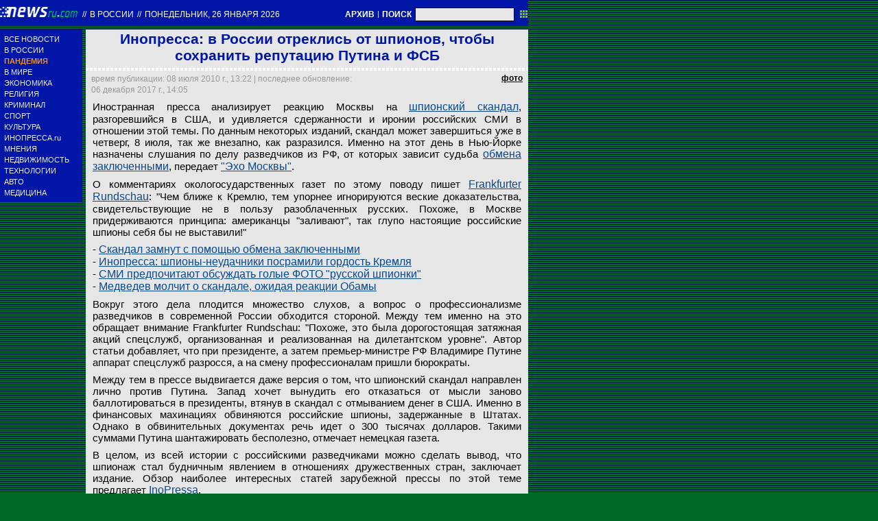

--- FILE ---
content_type: text/html; charset=utf-8
request_url: https://txt.newsru.com/russia/08jul2010/scandal_reaction.html
body_size: 10102
content:

<!DOCTYPE html>
<html lang="ru">

    



<head>




    
    <link rel="amphtml" href="/amp/russia/08jul2010/scandal_reaction.html" />
    <meta property="article:published_time" content="2010-07-08T13:22:52" />
    <meta property="og:type" content="article" />
    <meta property="og:url" content="/russia/08jul2010/scandal_reaction.html" />
    <meta property="og:title" content="Инопресса: в России отреклись от шпионов, чтобы сохранить репутацию Путина и ФСБ" />
    <meta property="og:image" content="https://image.newsru.com/pict/id/large/1288933_20100708132252.gif" />
    <meta property="og:image:url" content="https://image.newsru.com/pict/id/large/1288933_20100708132252.gif" />
    <meta property="og:image:type" content="image/jpeg" /> 
    <meta property="og:image:width" content="800" /> 
    <meta property="og:image:height" content="600" />
    <meta property="og:site_name" content="NEWSru.com" />
    <meta property="og:description" content="Реакция Москвы создает впечатление, что там не обращают внимания на доказательства и считают разведчиков-неудачников плодом воображения США. Между тем ходят слухи о том, что на самом деле скандал направлен против Путина, чтобы вынудить его не баллотироваться в президенты." />
    <meta name="og:twitter:image" content="https://image.newsru.com/pict/id/large/1288933_20100708132252.gif" />
    <meta name="twitter:image" content="https://image.newsru.com/pict/id/large/1288933_20100708132252.gif" />
    <meta name="twitter:image:src" content="https://image.newsru.com/pict/id/large/1288933_20100708132252.gif" />	




  
        
        <meta http-equiv="content-type" content="text/html; charset=utf-8">

        <link rel="icon" href="https://static.newsru.com/static/classic/v2/img/icons/favicon.ico" type="image/x-icon" />
        <link rel="apple-touch-icon" href="https://static.newsru.com/static/classic/v2/img/icons/apple-icon.png" />

        <link rel="canonical" href="https://www.newsru.com/russia/08jul2010/scandal_reaction.html" />
        
            <link rel="amphtml" href="https://www.newsru.com/amp/russia/08jul2010/scandal_reaction.html" />
        
        <meta name="Keywords" content="новости, россия, политика, экономика, криминал, культура, религия, спорт, russia, news, politics, novosti, новини, события, ньюсра" />

        
            
                <title>NEWSru.com :: Инопресса: в России отреклись от шпионов, чтобы сохранить репутацию Путина и ФСБ</title>
                <meta name="Description" content="Все новости России и мира от NEWSru.com. Инопресса: в России отреклись от шпионов, чтобы сохранить репутацию Путина и ФСБ." />
            
            
            
        

        <link rel="stylesheet" type="text/css" href="https://static.newsru.com/static/v3/css/txt/main.css" media="screen" />
        
        <link rel="stylesheet" type="text/css" href="https://static.newsru.com/static/classic/v2/css/txt/green-main-base-pref.css" media="screen" />
        <link rel="stylesheet" type="text/css" href="https://static.newsru.com/static/classic/v2/css/txt/green-header-pref.css" media="screen" />    
        <link rel="stylesheet" type="text/css" href="https://static.newsru.com/static/classic/v2/css/txt/green-main-menu-pref.css" media="screen" />
    
    
        <link rel="stylesheet" type="text/css" href="https://static.newsru.com/static/classic/v2/css/txt/green-spiegel-pref.css" media="screen" />
        <link rel="stylesheet" type="text/css" href="https://static.newsru.com/static/classic/v2/css/txt/green-informer-pref.css" media="screen" />
        <link rel="stylesheet" type="text/css" href="https://static.newsru.com/static/classic/v2/css/txt/green-horizontal-menu-pref.css" media="screen" />
        <link rel="stylesheet" type="text/css" href="https://static.newsru.com/static/classic/v2/css/txt/green-section-pref.css" media="screen" />	
	

            
        
</head>

<body>
<!-- Yandex.Metrika counter -->
<script type="text/javascript" >
   (function(m,e,t,r,i,k,a){m[i]=m[i]||function(){(m[i].a=m[i].a||[]).push(arguments)};
   m[i].l=1*new Date();k=e.createElement(t),a=e.getElementsByTagName(t)[0],k.async=1,k.src=r,a.parentNode.insertBefore(k,a)})
   (window, document, "script", "https://mc.yandex.ru/metrika/tag.js", "ym");

   ym(37289910, "init", {
        clickmap:true,
        trackLinks:true,
        accurateTrackBounce:true
   });
</script>
<noscript><div><img src="https://mc.yandex.ru/watch/37289910" style="position:absolute; left:-9999px;" alt="" /></div></noscript>
<!-- /Yandex.Metrika counter -->
<!-- Google Analitycs -->
<script>
  (function(i,s,o,g,r,a,m){i['GoogleAnalyticsObject']=r;i[r]=i[r]||function(){
  (i[r].q=i[r].q||[]).push(arguments)},i[r].l=1*new Date();a=s.createElement(o),
  m=s.getElementsByTagName(o)[0];a.async=1;a.src=g;m.parentNode.insertBefore(a,m)
  })(window,document,'script','https://www.google-analytics.com/analytics.js','ga');

  ga('create', 'UA-86394340-1', 'auto');
  ga('send', 'pageview');

</script>
<!-- /Google Analitycs -->
<noindex>
<!-- Rating@Mail.ru counter -->
<script type="text/javascript">
var _tmr = window._tmr || (window._tmr = []);
_tmr.push({id: "91013", type: "pageView", start: (new Date()).getTime()});
(function (d, w, id) {
  if (d.getElementById(id)) return;
  var ts = d.createElement("script"); ts.type = "text/javascript"; ts.async = true; ts.id = id;
  ts.src = "https://top-fwz1.mail.ru/js/code.js";
  var f = function () {var s = d.getElementsByTagName("script")[0]; s.parentNode.insertBefore(ts, s);};
  if (w.opera == "[object Opera]") { d.addEventListener("DOMContentLoaded", f, false); } else { f(); }
})(document, window, "topmailru-code");
</script><noscript><div>
<img src="https://top-fwz1.mail.ru/counter?id=91013;js=na" style="border:0;position:absolute;left:-9999px;" alt="Top.Mail.Ru" />
</div></noscript>
<!-- //Rating@Mail.ru counter -->
</noindex>   
<div class="page">

 
        
<div class="header">
    <div class="top-blue-row">
        <div class="header-logo-div">
            <a class="header-logo-a" href="/"><img  class="header-img" src="https://static.newsru.com/img/ntv.gif" border="0" title="Самые быстрые новости" /></a>
            
            <span class="top-white-date-rus"> // </span>
            <a class="top-white-date-rus" 
                href="/russia/08jul2010"> В России 
                    
            </a>
            <span class="top-white-date-rus"> // </span> 
            <a class="top-white-date-rus" href="/main/08jul2010">
            понедельник, 26 января 2026</a>
                        
        </div>

        <div class="top-search">
            <a href="/arch/" class="indextop-arch">АРХИВ</a> <span class="indextop">|</span> <a class="indextop-arch" href="/search/">ПОИСК</a> 
            <form action="/search/" method="get" class="top-search-form">
                <input class="top-search-input"  name="qry" size="16" value="" type="text">
                <input value="&nbsp;" type="submit" class="top-search-button">
            </form>         
        </div>
    </div>
    
</div>


        <div class="main_row">
            
            <div class="body-page-left-column">
                <div class="menu_left">
      
                        
                <div class="main-menu-block">
	<div class="main-menu-element">
		<a href="/allnews/" title="Лента новостей" class="name">
			ВСЕ НОВОСТИ
		</a>
	</div>
	<div class="main-menu-element">
		<a href="/russia/" title="Новости России" class="name">
			В РОССИИ
		</a>
	</div>
	<div class="main-menu-element">		
		<a href="/dossiers/30836/" title="Пандемия" class="name">
			<span style="color: #E3913F; font-weight: bolder;">ПАНДЕМИЯ</span>
		</a>
	</div>
	<div class="main-menu-element">
		<a href="/world/" title="Мировые новости" class="name">
			В МИРЕ
		</a>
	</div>
	<div class="main-menu-element">
		<a href="/finance/" title="Новости экономики" class="name">
			ЭКОНОМИКА
		</a>
	</div>
	<div class="main-menu-element">
		<a href="/dossiers/154/" title="Религия и общество" class="name">
			РЕЛИГИЯ
		</a>
	</div>
	<div class="main-menu-element">
		<a href="/dossiers/30/" title="Криминал" class="name">
			КРИМИНАЛ
		</a>
	</div>
	<div class="main-menu-element">
		<a href="/sport/" title="Спорт" class="name">
			СПОРТ
		</a>
	</div>
	<div class="main-menu-element">
		<a href="/cinema/" title="Культура" class="name">
			КУЛЬТУРА
		</a>
	</div>
	<!--div class="main-menu-element">
		<a href="/dossers/24/" title="В Москве" class="name">
			В МОСКВЕ
		</a>
	</div-->
	<div class="main-menu-element">
		<a href="http://www.inopressa.ru/" title="Иностранная пресса" class="name">
			ИНОПРЕССА.ru
		</a>
	</div>
	<!--div class="main-menu-element">
		<a href="http://www.zagolovki.ru/" title="Обзоры печатной прессы" class="name">
			ЗАГОЛОВКИ.ru
		</a>
	</div-->
	<div class="main-menu-element">
		<a href="/blog/" title="Мнения" class="name">
			МНЕНИЯ
		</a>
	</div>
	<div class="main-menu-element">
		<a href="/realty/" title="Недвижимость" class="name">
			НЕДВИЖИМОСТЬ
		</a>
	</div>
	<div class="main-menu-element">
		<a href="/hitech/" title="Технологии" class="name">
			ТЕХНОЛОГИИ
		</a>
	</div>
	<div class="main-menu-element">
		<a href="/auto/" title="Авто" class="name">
			АВТО
		</a>
	</div>
	<div class="main-menu-element">
		<a href="http://www.meddaily.ru/" title="Медицина" class="name">
			МЕДИЦИНА
		</a>
	</div>   
</div>
    <!-- menu end //-->
            




















                </div><!-- end menu //-->
                
            </div><!-- end left column //-->





            <div class="body-page-center-column">   
                

        <script>
        var isInvisibleShare = true;
        function shareinverter(){
        var mydd = document.getElementById("share-div");
        if(isInvisibleShare){
            mydd.style.display = 'block';
        } else {
            mydd.style.display = "none"
        }
        isInvisibleShare = !isInvisibleShare;
        }
        </script>

        <div class="content-main">

            <div class="article">
                 
                <h1 class="article-title">Инопресса: в России отреклись от шпионов, чтобы сохранить репутацию Путина и ФСБ</h1>
                 
                <div class="title_dashed"></div>
                <!-- DATE //-->
                <div style="display:flex;flex-direction:row;justify-content: space-between;margin:-2px;"  >
                    <div class="article-date-tags" style="width:100%">			
                        <div class="article-date">
                            время публикации:  08 июля 2010 г., 13:22 | последнее обновление: 06 декабря 2017 г., 14:05 
                        </div>				
                    </div>
                    
                    <span class="article-photo-link" id="img-show" onclick="show_img('pic-1')">фото</span>
                     
                </div>
                <!-- end DATE //-->
                 
                        

                <div class="article-text">
                    
                    <div id="pic-1" class="overlay"  style="display:flex;flex-direction:row;min-width:1250px;">
                        <div class="big-img" style="background-image: url(https://image.newsru.com/pict/id/large/1288933_20100708132252.gif); ">									
                        <div class="info-overlay">
                            <!-- begin control //-->
                            <div class="control-items">
                                <div class="control-close">
                                    <div class="close" onclick="hide_img('pic-1')" >&nbsp;</div>
                                </div>
                                        
                                        <!-- show control if photo count more than 1 //-->
                                
                                <div class="control-nav">
                                    <div class="rwd-arr" onclick="rew_img('pic-1')">&nbsp;</div>
                                    <div class="fwd-arr" onclick="frw_img('pic-1')">&nbsp;</div>
                                </div>
                                
                            </div>
                                    <!-- end control //-->
                            <!-- begin text //-->
                            <div class="bigimg-text" >
                                <span class="bigimg-title">Иностранная пресса анализирует реакцию Москвы на шпионский скандал, разразившийся в США, и удивляется сдержанности и иронии российских СМИ в отношении этой темы</span>
                                <br/>
                                <a rel="nofollow" href="http://www.nj.com/news/index.ssf/2010/06/accused_russian_spies_lived_un.html" class="bigimg-copy">
                                    www.nj.com
                                </a>
                            </div>
                            <!-- end text //-->
                        </div><!-- end info-overlay //-->

                        <!-- end photo //-->
                        </div><!-- end big-img //-->

                    <!-- right banner //-->
                    
                    <div style="margin:0 0 0 50px;">
                        
                    </div>                            
                    
                    </div><!-- end pic //-->
                    
                    <div id="pic-2" class="overlay"  style="display:flex;flex-direction:row;min-width:1250px;">
                        <div class="big-img" style="background-image: url(https://image.newsru.com/pict/id/large/1288934_20100708132252.gif); ">									
                        <div class="info-overlay">
                            <!-- begin control //-->
                            <div class="control-items">
                                <div class="control-close">
                                    <div class="close" onclick="hide_img('pic-2')" >&nbsp;</div>
                                </div>
                                        
                                        <!-- show control if photo count more than 1 //-->
                                
                                <div class="control-nav">
                                    <div class="rwd-arr" onclick="rew_img('pic-2')">&nbsp;</div>
                                    <div class="fwd-arr" onclick="frw_img('pic-2')">&nbsp;</div>
                                </div>
                                
                            </div>
                                    <!-- end control //-->
                            <!-- begin text //-->
                            <div class="bigimg-text" >
                                <span class="bigimg-title">Между тем в прессе выдвигается даже версия о том, что шпионский скандал направлен лично против Путина. Запад хочет вынудить его отказаться от мысли заново баллотироваться в президенты, втянув в скандал с отмыванием денег в США</span>
                                <br/>
                                <a rel="nofollow" href="http://www.newsru.com" class="bigimg-copy">
                                    Архив NEWSru.com
                                </a>
                            </div>
                            <!-- end text //-->
                        </div><!-- end info-overlay //-->

                        <!-- end photo //-->
                        </div><!-- end big-img //-->

                    <!-- right banner //-->
                    
                    <div style="margin:0 0 0 50px;">
                        
                    </div>                            
                    
                    </div><!-- end pic //-->
                    
                    <div id="pic-3" class="overlay"  style="display:flex;flex-direction:row;min-width:1250px;">
                        <div class="big-img" style="background-image: url(https://image.newsru.com/pict/id/large/1288935_20100708132252.gif); ">									
                        <div class="info-overlay">
                            <!-- begin control //-->
                            <div class="control-items">
                                <div class="control-close">
                                    <div class="close" onclick="hide_img('pic-3')" >&nbsp;</div>
                                </div>
                                        
                                        <!-- show control if photo count more than 1 //-->
                                
                                <div class="control-nav">
                                    <div class="rwd-arr" onclick="rew_img('pic-3')">&nbsp;</div>
                                    <div class="fwd-arr" onclick="frw_img('pic-3')">&nbsp;</div>
                                </div>
                                
                            </div>
                                    <!-- end control //-->
                            <!-- begin text //-->
                            <div class="bigimg-text" >
                                <span class="bigimg-title">Между тем адвокаты уже рассчитывают на быстрое завершение дел. При этом особую роль в этих переговорах об обмене, судя по всему, играет "ученый-шпион" Игорь Сутягин</span>
                                <br/>
                                <a rel="nofollow" href="http://www.ntv.ru" class="bigimg-copy">
                                    НТВ
                                </a>
                            </div>
                            <!-- end text //-->
                        </div><!-- end info-overlay //-->

                        <!-- end photo //-->
                        </div><!-- end big-img //-->

                    <!-- right banner //-->
                    
                    <div style="margin:0 0 0 50px;">
                        
                    </div>                            
                    
                    </div><!-- end pic //-->
                    

                    
                    <p>Иностранная пресса анализирует реакцию Москвы на <a href="/world/29jun2010/spy.html"><u>шпионский скандал</u></a>, разгоревшийся в США, и удивляется сдержанности и иронии российских СМИ в отношении этой темы. По данным некоторых изданий, скандал может завершиться уже в четверг, 8 июля, так же внезапно, как разразился. Именно на этот день в Нью-Йорке назначены слушания по делу разведчиков из РФ, от которых зависит судьба <a href="/russia/07jul2010/sutyagin.html"><u>обмена заключенными</u></a>, передает <a rel="nofollow" target="_blank" href="http://echo.msk.ru/news/693924-echo.html"><u>"Эхо Москвы"</u></a>.<p class=maintext>О комментариях окологосударственных газет по этому поводу пишет <a rel="nofollow" target="_blank" href="http://www.fr-online.de/in_und_ausland/politik/meinung/2825760_Analyse-Ein-Paradies-fuer-Spione.html"><u>Frankfurter Rundschau</u></a>: "Чем ближе к Кремлю, тем упорнее игнорируются веские доказательства, свидетельствующие не в пользу разоблаченных русских. Похоже, в Москве придерживаются принципа: американцы "заливают", так глупо настоящие российские шпионы себя бы не выставили!"<p class=maintext>
- <a class="paragrahp-hyphen" href="#1"><b>Скандал замнут с помощью обмена заключенными</b></a><br />
- <a class="paragrahp-hyphen" href="http://dev.newsru.com/world/30jun2010/spies.html"><b>Инопресса: шпионы-неудачники посрамили гордость Кремля</b></a><br />
- <a class="paragrahp-hyphen" href="/world/06jul2010/secretsofanna.html"><b>СМИ предпочитают обсуждать голые ФОТО "русской шпионки"</b></a><br />
- <a class="paragrahp-hyphen" href="/russia/05jul2010/medvedspy.html"><b>Медведев молчит о скандале, ожидая реакции Обамы</b></a><br /><p class=maintext>
Вокруг этого дела плодится множество слухов, а вопрос о профессионализме разведчиков в современной России обходится стороной. Между тем именно на это обращает внимание Frankfurter Rundschau: "Похоже, это была дорогостоящая затяжная акций спецслужб, организованная и реализованная на дилетантском уровне". Автор статьи добавляет, что при президенте, а затем премьер-министре РФ Владимире Путине аппарат спецслужб разросся, а на смену профессионалам пришли бюрократы.<p class=maintext>Между тем в прессе выдвигается даже версия о том, что шпионский скандал направлен лично против Путина. Запад хочет вынудить его отказаться от мысли заново баллотироваться в президенты, втянув в скандал с отмыванием денег в США. Именно в финансовых махинациях обвиняются российские шпионы, задержанные в Штатах. Однако в обвинительных документах речь идет о 300 тысячах долларов. Такими суммами Путина шантажировать бесполезно, отмечает немецкая газета. <p class=maintext>В целом, из всей истории с российскими разведчиками можно сделать вывод, что шпионаж стал будничным явлением в отношениях дружественных стран, заключает издание. Обзор наиболее интересных статей зарубежной прессы по этой теме предлагает <a rel="nofollow" target="_blank" href="http://www.inopressa.ru/article/08Jul2010/inotheme/remake_obzor.html"><u>InoPressa</u></a>.<p class=maintext><a name="1"></a><b>Скандал замнут с помощью обмена заключенными</b><p class=maintext>Ход шпионского скандала позволяет предположить, что все завершится в скором времени и никакого ущерба "перезагрузке" в российско-американских отношениях это не нанесет. Судя по всему, замять скандал поможет обмен заключенными, и если он состоится, то это станет первым подобным случаем со времен окончания холодной войны, отмечает <a rel="nofollow" target="_blank" href="http://online.wsj.com/article/SB10001424052748704545004575352441951328652.html?mod=WSJ_World_MIDDLENewsIntl"><u>The Wall Street Journal</u></a>.<p class=maintext>Быстрое завершение скандала, похоже, в интересах не только Москвы, но и Вашингтона. Это поможет избежать судебного процесса, который ряд наблюдателей считает крайне непростым, а также сохранить в секрете тактику американской контрразведки, пишет газета.<p class=maintext>Официальные лица в США подтвердили факт переговоров, однако никаких официальных договоренностей пока неизвестно. Между тем адвокаты уже рассчитывают на быстрое завершение дел. При этом особую роль в этих переговорах об обмене, судя по всему, играет "ученый-шпион" Игорь Сутягин.<p class=maintext>Его перевели в Москву и сказали, что в четверг должны отправить в Вену для освобождения. До этого ему принесли список 11 российских заключенных, которых США хотят получить в обмен на шпионов, рассказала адвокат Сутягина Анна Ставицкая. По ее словам, ученого предупредили, что он, как и все остальные в списке, должны признать свою вину и согласиться на участие в обмене, иначе договоренность сорвется, сообщает <a rel="nofollow" target="_blank" href="http://www.nytimes.com/2010/07/08/world/europe/08russia.html?_r=2&pagewanted=1"><u>The New York Times</u></a>.<p class=maintext>В течение 11 лет Сутягин отрицал свою вину, а на этой неделе уже подписал признательные показания, в том числе, чтобы избавить от тюрьмы других и ради своей семьи. "Он знает, каково сидеть в тюрьме", - пояснила мать заключенного.<p class=maintext>Бывший старший юрисконсульт ЦРУ Джеффри Х. Смит заявил, что быстрый обмен заключенными свидетельствует только о том, что обвинения не столь серьезны. По его словам, в годы холодной войны американская сторона договаривались о подобном обмене только после того, как подозреваемые в шпионаже на СССР признавались виновными через суд и некоторое время проводили за решеткой.</p>

                </div><!--- end article-text //---->

                 


        
        <!-- REL-LINKS //-->
        
        
        <div class="article-list-link-header">
                ССЫЛКИ ПО ТЕМЕ
        </div>

        <div class="article-list-link">
            
            <div class="article-link-item">				
                <div>
                    <a class="article-link-text" href=" /russia/08jul2010/spisok.html" >
                        <h2 class="article-link-text">СМИ выяснили еще двух кандидатов на "шпионский" обмен</h2>
                    </a>                    
                    
                    <div class="article-link-date">
                        <span style="color: #000;">&nbsp;//&nbsp;</span>
                        <a href="/">NEWSru.com</a>
                        <span style="color: #000;">&nbsp;//&nbsp;</span>
                        <a href="/russia/08jul2010">В России</a> 
                        <span style="color: #000;">&nbsp;//&nbsp;</span>
                        <a href="/allnews/08jul2010/">08 июля 2010 г.,</a>
                    </div>
                    

                </div>
            </div><!-- end link-item //-->
            
            <div class="article-link-item">				
                <div>
                    <a class="article-link-text" href=" /world/07jul2010/spyprolong.html" >
                        <h2 class="article-link-text">Слушания еще троих "русских шпионов", пойманных в США, отложили без объяснений</h2>
                    </a>                    
                    
                    <div class="article-link-date">
                        <span style="color: #000;">&nbsp;//&nbsp;</span>
                        <a href="/">NEWSru.com</a>
                        <span style="color: #000;">&nbsp;//&nbsp;</span>
                        <a href="/world/07jul2010">В мире</a> 
                        <span style="color: #000;">&nbsp;//&nbsp;</span>
                        <a href="/allnews/07jul2010/">07 июля 2010 г.,</a>
                    </div>
                    

                </div>
            </div><!-- end link-item //-->
            
            <div class="article-link-item">				
                <div>
                    <a class="article-link-text" href=" /world/07jul2010/cypriots.html" >
                        <h2 class="article-link-text">Власти Кипра прекратили искать беглого "русского шпиона" и взяли на подозрение российские фирмы</h2>
                    </a>                    
                    
                    <div class="article-link-date">
                        <span style="color: #000;">&nbsp;//&nbsp;</span>
                        <a href="/">NEWSru.com</a>
                        <span style="color: #000;">&nbsp;//&nbsp;</span>
                        <a href="/world/07jul2010">В мире</a> 
                        <span style="color: #000;">&nbsp;//&nbsp;</span>
                        <a href="/allnews/07jul2010/">07 июля 2010 г.,</a>
                    </div>
                    

                </div>
            </div><!-- end link-item //-->
            
        </div><!-- end REL-LINKS //-->

        


            <!-- begin TAGS //-->


            <div class="article-tags-list-div" style="border-bottom: 1px solid #c3d2e4;">   
                
                <noindex><a class="article-tags-list" rel="nofollow" href="http://newslink.newsru.com/"><strong>Каталог NEWSru.com</strong></a></noindex> <br />
                <noindex><a class="article-tags-list" rel="nofollow" href="http://newslink.newsru.com/all/"><strong>Информационные интернет-ресурсы</strong></a></noindex>
                <br /><br />
    
                
                    <a class="article-tags-list" href="/dossiers/"><strong>Досье NEWSru.com</strong></a><br />
                     // <a class="article-tags-list"  href="/dossiers/1/" title="США">США</a>
                     // <a class="article-tags-list"  href="/dossiers/1149/" title="Шпионаж">Шпионаж</a>
                     // <a class="article-tags-list"  href="/dossiers/3876/" title="Россия">Россия</a>
                    
                    <br /><br />
                           
                
                </div>
        
            <!-- end TAGS //-->


    </div>
    <!-- article END //-->	        
        

        <script type="text/javascript">
            var photo_items = document.getElementsByClassName("overlay");
            var cnt_items = parseInt(photo_items.length) + 0;
            var select_img_ix = 0;
            document.onkeydown = function(evt) {
                evt = evt || window.event;
                if (evt.keyCode == 27) {
                    var id_obj = document.getElementsByClassName('overlay-show')[0].id;
                    hide_img(id_obj);
                }
            };
        
            function hide_img(id_obj){
                document.getElementById(id_obj).className = "";
                document.getElementById(id_obj).className = "overlay";
            }
        
            function show_img(id_obj){
                document.getElementById(id_obj).className = "";
                document.getElementById(id_obj).className = "overlay-show";
            }
        
            function rew_img(id_obj){
                hide_img(id_obj);
                num_img = parseInt(id_obj.substring(4)) + 0;
                select_img_ix = num_img - 1;
                if (select_img_ix <= 0) { select_img_ix = cnt_items };
                show_img('pic-' + select_img_ix);
            };
        
            function frw_img(id_obj){
                hide_img(id_obj);
                num_img = parseInt(id_obj.substring(4)) + 0;
                select_img_ix = num_img + 1;
                if (select_img_ix > cnt_items) { select_img_ix = 1 };
                show_img('pic-' + select_img_ix);
            };
        
        </script>

    </div>


            </div><!-- end center column //-->

        </div><!-- end main row //-->

        


        <div id="bottom_inc">
            	
		

<div class="footer">
	<div class="footer-left">
		<div class="footer-counters">
			<!-- prm footer //-->
<noindex>
<div style="padding: 0px 0px 3px 11px;">
<!-- Rating@Mail.ru logo -->
<a href="https://top.mail.ru/jump?from=91013">
<img src="https://top-fwz1.mail.ru/counter?id=91013;t=418;l=1" style="border:0;" height="31" width="88" alt="Top.Mail.Ru" /></a>
<!-- //Rating@Mail.ru logo -->
</div>
<div style="padding: 0px 0px 3px 11px;">
<!-- Top100 (Kraken) Widget -->
<span id="top100_widget"></span>
<!-- END Top100 (Kraken) Widget -->

<!-- Top100 (Kraken) Counter -->
<script>
    (function (w, d, c) {
    (w[c] = w[c] || []).push(function() {
        var options = {
            project: 395113,
            element: 'top100_widget',
        };
        try {
            w.top100Counter = new top100(options);
        } catch(e) { }
    });
    var n = d.getElementsByTagName("script")[0],
    s = d.createElement("script"),
    f = function () { n.parentNode.insertBefore(s, n); };
    s.type = "text/javascript";
    s.async = true;
    s.src =
    (d.location.protocol == "https:" ? "https:" : "http:") +
    "//st.top100.ru/top100/top100.js";

    if (w.opera == "[object Opera]") {
    d.addEventListener("DOMContentLoaded", f, false);
} else { f(); }
})(window, document, "_top100q");
</script>
<noscript>
  <img src="//counter.rambler.ru/top100.cnt?pid=395113" alt="Топ-100" />
</noscript>
<!-- END Top100 (Kraken) Counter -->
</div>
</noindex>

<!--AdFox START-->
<!--montemedia-->
<!--Площадка: newsru.com / fullscreen / fullscreen-->
<!--Категория: <не задана>-->
<!--Тип баннера: fullscreen-->
<div id="adfox_1562068149225245"></div>
<script>
  window.yaContextCb.push(()=>{
    window.Ya.adfoxCode.create({
        ownerId: 242477,
        containerId: 'adfox_1562068149225245',
        params: {
            p1: 'cfmxa',
            p2: 'gkeu'
        }
    })
  })
</script> 
		</div>
	</div>

	<div class="footer-right">

		<div class="footer-right-link">
			Все текстовые материалы сайта NEWSru.com доступны по лицензии: <a href="https://creativecommons.org/licenses/by/4.0/deed.ru">Creative Commons Attribution 4.0 International</a>, если не указано иное.

		
					Рекламодателям: 
					<a href="/promo/30mar2014/promo_price.html" class="down">Прайс-лист на размещение рекламы</a>
					<br /><br />
					Обратная связь:
					<a href="/feedback/" class="down">Редакция сайта</a>				
					/				
					<a href="/feedback-adv/" class="down">Рекламный отдел</a>
					<br/>
					Подписка на новости: 
					<a class="down" href="/rss/">RSS</a>
					/
					<a class="down" href="/telegram/">Telegram</a>
					<div class="footer-versions">
						Версии: 
						<a class="down" href="//palm.newsru.com">Palm / PDA</a>
						/
						<a class="down" href="//www.newsru.com">Полная версия</a>
					</div>
					<a href="/" class="down" style="text-decoration:none">NEWSru.com &ndash; самые быстрые новости</a> 2000-2026

					
					

					<br/>
					<noindex>
					<a class="down" rel="nofollow" href="/privacy/">Политика конфиденциальности</a>
					</noindex>
						
			<div class="footer-right-img">
					<a href="/vacancy/" style="color: #fff; font-size: 10px; font-weight: normal;">ВАКАНСИИ<br>РЕДАКЦИИ NEWSru.com</a>
				
			</div>



	</div>
</div>
        </div>
 


</div><!--- // end page --->
</body>
</html>